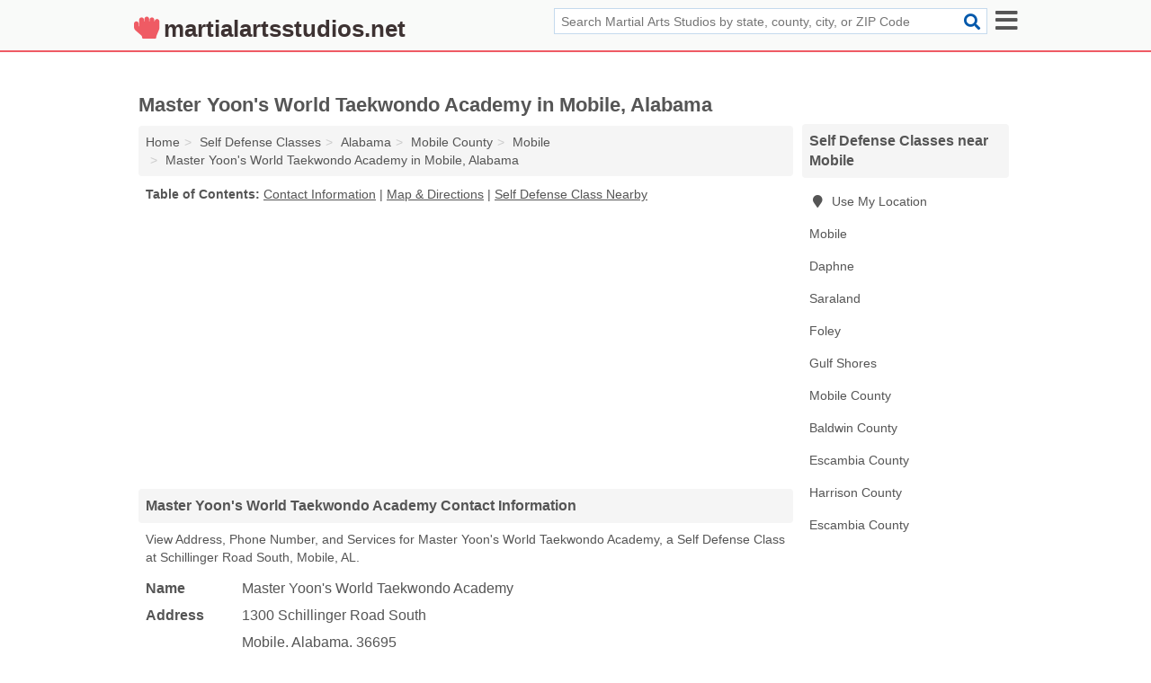

--- FILE ---
content_type: text/html; charset=utf-8
request_url: https://www.martialartsstudios.net/master-yoons-world-taekwondo-academy-in-mobile-al-36695-167/
body_size: 4374
content:
<!DOCTYPE html>
<html lang="en">
  <head>
    <meta charset="utf-8">
    <meta http-equiv="Content-Type" content="text/html; charset=UTF-8">
    <meta name="viewport" content="width=device-width, initial-scale=1">
    <title>Master Yoon's World Taekwondo Academy (Self Defense Class in Mobile, AL Address, Phone, and Services)</title>
    <link rel="canonical" href="https://www.martialartsstudios.net/master-yoons-world-taekwondo-academy-in-mobile-al-36695-167/">
    <meta property="og:type" content="website">
    <meta property="og:title" content="Master Yoon's World Taekwondo Academy (Self Defense Class in Mobile, AL Address, Phone, and Services)">
    <meta name="description" content="Looking for Master Yoon's World Taekwondo Academy in Mobile, Alabama? Find Address, Phone Number, and Services for the Mobile, AL Self Defense Class.">
    <meta property="og:description" content="Looking for Master Yoon's World Taekwondo Academy in Mobile, Alabama? Find Address, Phone Number, and Services for the Mobile, AL Self Defense Class.">
    <meta property="og:url" content="https://www.martialartsstudios.net/master-yoons-world-taekwondo-academy-in-mobile-al-36695-167/">
    <link rel="preconnect" href="//pagead2.googlesyndication.com" crossorigin>
    <link rel="preconnect" href="//www.google-analytics.com" crossorigin>
    <link rel="preconnect" href="https://googleads.g.doubleclick.net" crossorigin>
    <meta name="robots" content="index,follow">
    <meta name="msvalidate.01" content="B56B00EF5C90137DC430BCD46060CC08">
    <link rel="stylesheet" href="/template/style.min.css?2626c507ccb917832a655cf0993d1c3627945f65">
<style>.fa-logo:before { content: "\f255"}</style>
    <script src="/template/ui.min?bc9dd65bfcc597ede4ef52a8d1a4807b08859dcd" defer></script>
    <!-- HTML5 shim and Respond.js for IE8 support of HTML5 elements and media queries -->
    <!--[if lt IE 9]>
      <script src="https://oss.maxcdn.com/html5shiv/3.7.3/html5shiv.min.js"></script>
      <script src="https://oss.maxcdn.com/respond/1.4.2/respond.min.js"></script>
    <![endif]-->
  </head>
  <body data-spy="scroll" data-target="#nav-scrollspy" data-offset="0" style="position:relative;" class="pt-listing">
<nav class="navbar navbar-fixed-top hide-on-scroll">
  <div class="container columns-2 sections-9">
    <div class="row">
      <div class="n-toggle collapsed mucklescreen" data-toggle="collapse" data-target="#full-nav">
        <i class="fa fa-bars fa-2x"></i>
      </div>
      <div class="n-toggle collapsed weescreen" data-toggle="collapse" data-target="#full-nav, #navbar-search">
        <i class="fa fa-bars fa-2x"></i>
      </div>
            <div class="navbar-logo logo-text">
        <a href="/" title="martialartsstudios.net"><i class="fa fa-logo fa-2x"></i><span>martialartsstudios.net</span></a>
              <br class="sr-only">
      </div>
      <div class="col-sm-6 collapse n-search" id="navbar-search">
       <form action="/search/" method="get">
        <div class="input-container">
         <input name="q" placeholder="Search Martial Arts Studios by state, county, city, or ZIP Code" type="text">
         <button type="submit" class="fa fa-search"></button>
        </div>
       </form>
      </div>
    </div>
  </div>
  <div class="navbar-menu collapse navbar-collapse" id="navbar">
<div class="container sections-2 columns-9 full-nav collapse" id="full-nav">
  <div class="row">
   <div class="list-group go">
    <strong class="h3 list-group-heading">Navigation</strong><br class="sr-only">
    <ul class="list-group-items">
      <li class=""><a class="list-group-item" href="/brazilian-jiu-jitsu-classes/" title="Brazilian Jiu-jitsu Classes Near Me">Brazilian Jiu-jitsu Classes</a></li>
<li class=""><a class="list-group-item" href="/combat-sports-classes/" title="Combat Sports Classes Near Me">Combat Sports Classes</a></li>
<li class=""><a class="list-group-item" href="/karate-classes/" title="Karate Classes Near Me">Karate Classes</a></li>
<li class=""><a class="list-group-item" href="/kickboxing-classes/" title="Kickboxing Classes Near Me">Kickboxing Classes</a></li>
<li class=""><a class="list-group-item" href="/martial-arts-instruction-classes/" title="Martial Arts Instruction Classes Near Me">Martial Arts Instruction Classes</a></li>
<li class=""><a class="list-group-item" href="/martial-arts/" title="Martial Arts Studios Near Me">Martial Arts Studios</a></li>
<li class="active"><a class="list-group-item" href="/self-defense-classes/" title="Self Defense Classes Near Me">Self Defense Classes</a></li>
<li class=""><a class="list-group-item" href="/taekwondo-classes/" title="Taekwondo Classes Near Me">Taekwondo Classes</a></li>
    </ul>
   </div>
  </div>
</div>  </div>
</nav>
<div class="container columns columns-2 sections-9">
  <div class="row">
    <div class="col-md-7">
      <h1>Master Yoon's World Taekwondo Academy in Mobile, Alabama</h1>
<ol class="box-breadcrumbs breadcrumb" itemscope itemtype="https://schema.org/BreadcrumbList">
<li><a href="/" title="martialartsstudios.net">Home</a></li><li itemprop="itemListElement" itemscope itemtype="https://schema.org/ListItem"><a href="/self-defense-classes/" itemprop="item" title="Self Defense Classes Near Me"><span itemprop="name">Self Defense Classes</span></a><meta itemprop="position" content="1"/></li><li itemprop="itemListElement" itemscope itemtype="https://schema.org/ListItem"><a href="/self-defense-classes-in-alabama/" itemprop="item" title="Self Defense Classes in Alabama"><span itemprop="name">Alabama</span></a><meta itemprop="position" content="2"/></li><li itemprop="itemListElement" itemscope itemtype="https://schema.org/ListItem"><a href="/self-defense-classes-in-mobile-county-al/" itemprop="item" title="Self Defense Classes in Mobile County, AL"><span itemprop="name">Mobile County</span></a><meta itemprop="position" content="3"/></li><li itemprop="itemListElement" itemscope itemtype="https://schema.org/ListItem"><a href="/self-defense-classes-in-mobile-al/" itemprop="item" title="Self Defense Classes in Mobile, AL"><span itemprop="name">Mobile</span></a><meta itemprop="position" content="4"/></li><li itemprop="itemListElement" itemscope itemtype="https://schema.org/ListItem"><a href="/master-yoons-world-taekwondo-academy-in-mobile-al-36695-167/" itemprop="item" title="Master Yoon's World Taekwondo Academy in Mobile, Alabama"><span itemprop="name">Master Yoon's World Taekwondo Academy in Mobile, Alabama</span></a><meta itemprop="position" content="5"/></li>
</ol>              <p class="pad" id="toc">
    <strong class="title nobreaker">
      Table of Contents:
    </strong>
  <a href="#details" class="toc-item">Contact Information</a>
|  <a href="#geography" class="toc-item">Map & Directions</a>
|  <a href="#nearby" class="toc-item">Self Defense Class Nearby</a>
  </p>
      <div class="advert advert-display xs s m">
        <ins class="adsbygoogle" data-ad-client="ca-pub-1696457046113804" data-ad-slot="9868517550" data-ad-format="auto" data-full-width-responsive="true"></ins>
      </div>
      <h2 class="h2 list-group-heading">Master Yoon's World Taekwondo Academy Contact Information</h2>
<p class="pad">View Address, Phone Number, and Services for Master Yoon's World Taekwondo Academy, a Self Defense Class at Schillinger Road South, Mobile, AL.</p>
      <script type="application/ld+json" id="listing">
{
  "@context": "https://schema.org",
  "@type": "LocalBusiness",
  "name": "Master Yoon's World Taekwondo Academy",
  "description": "Master Yoon's World Taekwondo Academy is a Self Defense Class at 1300 Schillinger Road South in Mobile, Alabama.",
  "image": "https://www.martialartsstudios.net/template/i/logo",
  "address": {
    "@type": "PostalAddress",
    "streetAddress": "1300 Schillinger Road South",
    "addressLocality": "Mobile",
    "addressRegion": "AL",
    "postalCode": "36695",
    "addressCountry": "US"
  },
  "geo": {
    "@type": "GeoCoordinates",
    "latitude": 30.66843,
    "longitude": -88.10023  },
  "telephone": "+12516669300"
}
</script>

      
<dl class="dl-horizontal LocalBusiness"  data-type="Self Defense Class" data-id="5e863a665b47586c3ed96167" data-lat="30.668426" data-lng="-88.1002261" data-address-place-id="internal" data-geomode="address" id="details">
  <dt>Name</dt>
  <dd class="name">Master Yoon's World Taekwondo Academy</dd>
  <dt>Address</dt>
  <dd class="address">
    <span class="streetAddress">1300 Schillinger Road South</span><br>
    <span class="addressLocality">Mobile</span>,
    <span class="addressRegion">Alabama</span>,
    <span class="postalCode">36695</span>
  </dd>
      <dt>Phone</dt>
    <dd class="telephone"><a href="tel:+1-251-666-9300">251-666-9300</a></dd>
              <dt>Services</dt>
<dd><a href="/self-defense-classes-in-mobile-al/" title="Self Defense Classes in Mobile, AL">Self Defense Classes</a></dd>

    </dl>

<p><a href="#toc">&#8648; Table of Contents</a></p>                  
      <div class="advert advert-display xs s m">
        <ins class="adsbygoogle" data-ad-client="ca-pub-1696457046113804" data-ad-slot="9868517550" data-ad-format="auto" data-full-width-responsive="true"></ins>
      </div>
      
                   <h2 class="h2 list-group-heading" id="geography">Map of Master Yoon's World Taekwondo Academy in Mobile, Alabama</h2>
<p class="pad">
  View map of Master Yoon's World Taekwondo Academy, and  <a class="nlc" href="https://www.google.com/maps/dir/?api=1&destination=1300+Schillinger+Road+South%2C+Mobile%2C+Alabama%2C+36695" rel="noopener" target="_blank">get driving directions from your location</a>
  .</p>
<iframe id="map" class="single" data-src="https://www.google.com/maps/embed/v1/place?key=AIzaSyD-nDulb3AINicXq9Pv_vB936D5cVSfKFk&q=1300+Schillinger+Road+South%2C+Mobile%2C+Alabama%2C+36695&zoom=16" frameborder="0" allowfullscreen></iframe>
<br class="sr-only">
<p><a href="#toc">&#8648; Table of Contents</a></p>            
            
      <div class="listings" id="nearby">
<h2 class="h2 list-group-heading">Self Defense Class Nearby</h2>

<p class="condensed-listing">
 <span class="title">
   <a href="/liu-international-shaolin-institute-in-mobile-al-36693-c4e/" title="Liu International Shaolin Institute in Mobile, Alabama" class="name">Liu International Shaolin Institute</a>
  </span>
 <span class="subsidiary">
  <span class="city-state">
   704 Lakeside Drive  </span>
  <span class="zipcode">
    <span>Mobile</span>, 
    <span>AL</span>
  </span>
 </span>
 <span class="subsidiary servicelist">Chinese Martial Arts, Martial Arts Instruction, Self Defense Classes</span>
</p>

<p class="condensed-listing">
 <span class="title">
   <a href="/mobile-ata-martial-arts-in-mobile-al-36695-4bb/" title="Mobile ATA Martial Arts in Mobile, Alabama" class="name">Mobile ATA Martial Arts</a>
  </span>
 <span class="subsidiary">
  <span class="city-state">
   2410 Dawes Road  </span>
  <span class="zipcode">
    <span>Mobile</span>, 
    <span>AL</span>
  </span>
 </span>
 <span class="subsidiary servicelist">Karate & Tuition, Martial Arts Instruction, Self Defense Classes</span>
</p>

<p class="condensed-listing">
 <span class="title">
   <a href="/mobile-ata-martial-arts-in-mobile-al-36695-69b/" title="Mobile ATA Martial Arts in Mobile, Alabama" class="name">Mobile ATA Martial Arts</a>
  </span>
 <span class="subsidiary">
  <span class="city-state">
   1261 Hillcrest Road Suite A  </span>
  <span class="zipcode">
    <span>Mobile</span>, 
    <span>AL</span>
  </span>
 </span>
 <span class="subsidiary servicelist">Karate & Tuition, Martial Arts Instruction, Self Defense Classes</span>
</p>

<p class="condensed-listing">
 <span class="title">
   <a href="/scs-karate-in-daphne-al-36526-bf0/" title="SCS Karate in Daphne, Alabama" class="name">SCS Karate</a>
  </span>
 <span class="subsidiary">
  <span class="city-state">
   7980 American Way  </span>
  <span class="zipcode">
    <span>Daphne</span>, 
    <span>AL</span>
  </span>
 </span>
 <span class="subsidiary servicelist">Karate & Tuition, Self Defense Classes</span>
</p>

<p class="condensed-listing">
 <span class="title">
   <a href="/stevens-elite-martial-arts-in-saraland-al-36571-181/" title="Stevens Elite Martial Arts in Saraland, Alabama" class="name">Stevens Elite Martial Arts</a>
  </span>
 <span class="subsidiary">
  <span class="city-state">
   126 Industrial Parkways  </span>
  <span class="zipcode">
    <span>Saraland</span>, 
    <span>AL</span>
  </span>
 </span>
 <span class="subsidiary servicelist">Martial Arts Instruction, Self Defense Classes</span>
</p>

<p class="condensed-listing">
 <span class="title">
   <a href="/foley-taekwondo-academy-in-foley-al-36535-608/" title="Foley Taekwondo Academy in Foley, Alabama" class="name">Foley Taekwondo Academy</a>
  </span>
 <span class="subsidiary">
  <span class="city-state">
   8158 State Highway 59 Apartment 103  </span>
  <span class="zipcode">
    <span>Foley</span>, 
    <span>AL</span>
  </span>
 </span>
 <span class="subsidiary servicelist">Martial Arts Instruction, Self Defense Classes</span>
</p>

<p class="condensed-listing">
 <span class="title">
   <a href="/guardian-self-defense-academy-in-foley-al-36535-606/" title="Guardian Self Defense Academy in Foley, Alabama" class="name">Guardian Self Defense Academy</a>
  </span>
 <span class="subsidiary">
  <span class="city-state">
   8715b State Highway 59  </span>
  <span class="zipcode">
    <span>Foley</span>, 
    <span>AL</span>
  </span>
 </span>
 <span class="subsidiary servicelist">Martial Arts Instruction, Self Defense Classes</span>
</p>

<p class="condensed-listing">
 <span class="title">
   <a href="/wheeles-yoshukai-karate-academy-ll-in-gulf-shores-al-36542-4f3/" title="Wheeles Yoshukai Karate Academy Ll in Gulf Shores, Alabama" class="name">Wheeles Yoshukai Karate Academy Ll</a>
  </span>
 <span class="subsidiary">
  <span class="city-state">
   3645 Gulf Shores Parkways  </span>
  <span class="zipcode">
    <span>Gulf Shores</span>, 
    <span>AL</span>
  </span>
 </span>
 <span class="subsidiary servicelist">Martial Arts Instruction, Self Defense Classes</span>
</p>

</div>
      
            
            
            <div class="advert advert-display s m">
        <ins class="adsbygoogle" data-ad-client="ca-pub-1696457046113804" data-ad-slot="9868517550" data-ad-format="auto" data-full-width-responsive="true"></ins>
      </div>
            
            
            
    </div>
    <div class="col-md-2">
            <div class="list-group geo-major temp-geo-condensed">
  <h2 class="h3 list-group-heading">
  Self Defense Classes near Mobile  </h2>
  <ul class="list-group-items">
  
      <li><a href="#" title="Self Defense Classes Near Me" class="list-group-item geo-local">
    <span class="fa fa-visible fa-map-marker"></span>
    Use My Location
    </a></li>
    
    <li><a href="/self-defense-classes-in-mobile-al/" title="Self Defense Classes in Mobile, AL" class="list-group-item ">
     Mobile    </a></li>
    <li><a href="/scs-karate-in-daphne-al-36526-bf0/" title="SCS Karate in Daphne, Alabama" class="list-group-item ">
     Daphne    </a></li>
    <li><a href="/stevens-elite-martial-arts-in-saraland-al-36571-181/" title="Stevens Elite Martial Arts in Saraland, Alabama" class="list-group-item ">
     Saraland    </a></li>
    <li><a href="/self-defense-classes-in-foley-al/" title="Self Defense Classes in Foley, AL" class="list-group-item ">
     Foley    </a></li>
    <li><a href="/wheeles-yoshukai-karate-academy-ll-in-gulf-shores-al-36542-4f3/" title="Wheeles Yoshukai Karate Academy Ll in Gulf Shores, Alabama" class="list-group-item ">
     Gulf Shores    </a></li>
   <li><a href="/self-defense-classes-in-mobile-county-al/" title="Self Defense Classes in Mobile County, AL" class="list-group-item ">
    Mobile County   </a></li>
   <li><a href="/self-defense-classes-in-baldwin-county-al/" title="Self Defense Classes in Baldwin County, AL" class="list-group-item ">
    Baldwin County   </a></li>
   <li><a href="/self-defense-classes-in-escambia-county-fl/" title="Self Defense Classes in Escambia County, FL" class="list-group-item ">
    Escambia County   </a></li>
   <li><a href="/self-defense-classes-in-harrison-county-ms/" title="Self Defense Classes in Harrison County, MS" class="list-group-item ">
    Harrison County   </a></li>
   <li><a href="/innerfit-martial-arts-in-brewton-al-36426-056/" title="Innerfit Martial Arts in Brewton, Alabama" class="list-group-item ">
    Escambia County   </a></li>
  
  </ul>
</div>
            <div class="advert advert-display xs s">
        <ins class="adsbygoogle" data-ad-client="ca-pub-1696457046113804" data-ad-slot="9868517550" data-ad-format="auto" data-full-width-responsive="true"></ins>
      </div>
      
    </div>
  </div>
</div>
<footer class="footer">
 <div class="container columns-2 sections-9">
  <div class="row">
   <div class="col-sm-8 copyright">
    <p>
          <a href="/about-us/">About Us</a><br class="sr-only">     <a href="/contact-us/">Contact Us</a><br class="sr-only">
          <a href="/privacy-policy/">Privacy Policy</a><br class="sr-only">
     <a href="/terms-and-conditions/">Terms and Conditions</a><br class="sr-only">
    </p>
    <p>
     Third party advertisements support hosting, listing verification, updates, and site maintenance. Information found on martialartsstudios.net is strictly for informational purposes and does not construe advice or recommendation.     <br>&copy;&nbsp;2026 martialartsstudios.net. All Rights Reserved.
    </p>
   </div>
   <div class="col-sm-4 logo">
          <a href="/" title="martialartsstudios.net"><i class="fa fa-logo fa-2x"></i><span>martialartsstudios.net</span></a>
       </div>
  </div>
 </div>
</footer>

<script>
if(ads = document.getElementsByClassName('adsbygoogle').length) {
  adsbygoogle = window.adsbygoogle || [];
  for(var i=0; i<ads; i++) adsbygoogle.push({});
}
</script>
<script data-ad-client="ca-pub-1696457046113804" async src="https://pagead2.googlesyndication.com/pagead/js/adsbygoogle.js"></script>
<script async src="https://www.googletagmanager.com/gtag/js?id=G-9H0GKRKCD0"></script>
<script>
  window.dataLayer = window.dataLayer || [];
  function gtag(){dataLayer.push(arguments);}
  gtag('js', new Date());
  gtag('config', 'UA-122024174-80', {"dimension1":"listing","dimension2":"Listings","dimension3":"Self Defense Class"});
  gtag('config', 'G-9H0GKRKCD0', {"dimension1":"listing","dimension2":"Listings","dimension3":"Self Defense Class"});
</script>

</body>
</html>

--- FILE ---
content_type: text/html; charset=utf-8
request_url: https://www.google.com/recaptcha/api2/aframe
body_size: 267
content:
<!DOCTYPE HTML><html><head><meta http-equiv="content-type" content="text/html; charset=UTF-8"></head><body><script nonce="rnfeILNPgE5dyLeCGfjYMQ">/** Anti-fraud and anti-abuse applications only. See google.com/recaptcha */ try{var clients={'sodar':'https://pagead2.googlesyndication.com/pagead/sodar?'};window.addEventListener("message",function(a){try{if(a.source===window.parent){var b=JSON.parse(a.data);var c=clients[b['id']];if(c){var d=document.createElement('img');d.src=c+b['params']+'&rc='+(localStorage.getItem("rc::a")?sessionStorage.getItem("rc::b"):"");window.document.body.appendChild(d);sessionStorage.setItem("rc::e",parseInt(sessionStorage.getItem("rc::e")||0)+1);localStorage.setItem("rc::h",'1768661285909');}}}catch(b){}});window.parent.postMessage("_grecaptcha_ready", "*");}catch(b){}</script></body></html>